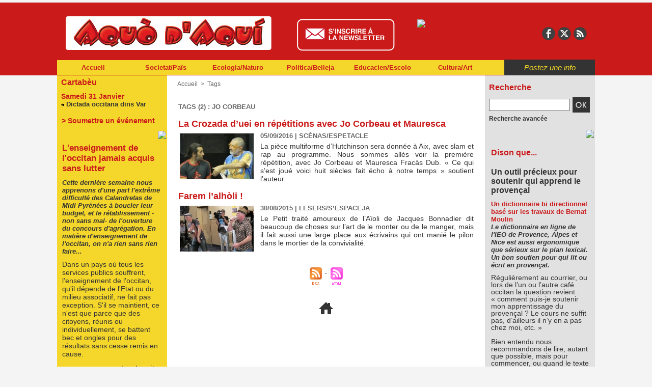

--- FILE ---
content_type: text/html; charset=UTF-8
request_url: https://www.aquodaqui.info/tags/Jo+Corbeau/
body_size: 10854
content:
<!DOCTYPE html PUBLIC "-//W3C//DTD XHTML 1.0 Strict//EN" "http://www.w3.org/TR/xhtml1/DTD/xhtml1-strict.dtd">
<html xmlns="http://www.w3.org/1999/xhtml"  xml:lang="fr" lang="fr">
<head>
<title>Jo Corbeau | Tags | Aquò d'Aqui</title>
 
<meta http-equiv="Content-Type" content="text/html; Charset=UTF-8" />
<meta name="keywords" content="Aquo d’Aqui, Provence, provençal, occitan, langue d’oc, languedocien, actualité, niçois, alpin, environnement, école, société, musique, lenga, Provença, Prouvenço, Gard, Lenga d’Oc, Lengo d’O, Mistral, Laffont" />
<meta name="description" content="La Crozada d’uei en répétitions avec Jo Corbeau et Mauresca Farem l’alhòli !" />

<meta property="fb:app_id" content="197539567046056" />
<link rel="stylesheet" href="/var/style/style_4.css?v=1761849733" type="text/css" />
<link rel="stylesheet" media="only screen and (max-width : 800px)" href="/var/style/style_1104.css?v=1559829665" type="text/css" />
<link rel="stylesheet" href="/assets/css/gbfonts.min.css?v=1724246908" type="text/css">
<meta id="viewport" name="viewport" content="width=device-width, initial-scale=1.0, maximum-scale=1.0" />
<link id="css-responsive" rel="stylesheet" href="/_public/css/responsive.min.css?v=1731587507" type="text/css" />
<link rel="stylesheet" media="only screen and (max-width : 800px)" href="/var/style/style_1104_responsive.css?v=1559829665" type="text/css" />
<link rel="stylesheet" href="/var/style/style.4668970.css?v=1487095348" type="text/css" />
<link href="https://fonts.googleapis.com/css?family=Yanone+Kaffeesatz|Istok+Web|verdana|arial&display=swap" rel="stylesheet" type="text/css" />
<link rel="canonical" href="https://www.aquodaqui.info/tags/Jo Corbeau/" />
<link rel="alternate" type="application/rss+xml" title="RSS" href="/xml/syndication.rss" />
<link rel="alternate" type="application/atom+xml" title="ATOM" href="/xml/atom.xml" />
<link rel="icon" href="/favicon.ico?v=1330607999" type="image/x-icon" />
<link rel="shortcut icon" href="/favicon.ico?v=1330607999" type="image/x-icon" />
 
<!-- Google file -->
<meta name="google-site-verification" content="27UJfG5VpNzJai0Jvc94vtbJXmUrpxSs0XxL0nK2ez0" />
 
<!-- Msn tags -->
<meta name="msvalidate.01" content="BA1BE87B6EB85413A19558D17D8DF57E" />
<script src="/_public/js/jquery-1.8.3.min.js?v=1731587507" type="text/javascript"></script>
<script src="/_public/js/regie_pub.js?v=1731587507" type="text/javascript"></script>
<script src="/_public/js/compress_fonctions.js?v=1731587507" type="text/javascript"></script>
<script type="text/javascript">
/*<![CDATA[*//*---->*/
selected_page = ['recherche', ''];
selected_page = ['tags', ''];
var deploye10889058 = true;

function sfHover_10889058(id) {
	var func = 'hover';
	if ($('#css-responsive').length && parseInt($(window).width()) <= 800) { 
		func = 'click';
	}

	$('#' + id + ' li' + (func == 'click' ? ' > a' : '')).on(func, 
		function(e) { 
			var obj  = (func == 'click' ? $(this).parent('li') :  $(this));
			if (func == 'click') {
				$('#' + id + ' > li').each(function(index) { 
					if ($(this).attr('id') != obj.attr('id') && !$(this).find(obj).length) {
						$(this).find(' > ul:visible').each(function() { $(this).hide(); });
					}
				});
			}
			if(func == 'click' || e.type == 'mouseenter') { 
				if (obj.find('ul:first:hidden').length)	{
					sfHoverShow_10889058(obj); 
				} else if (func == 'click') {
					sfHoverHide_10889058(obj);
				}
				if (func == 'click' && obj.find('ul').length)	return false; 
			}
			else if (e.type == 'mouseleave') { sfHoverHide_10889058(obj); }
		}
	);
}
function sfHoverShow_10889058(obj) {
	obj.addClass('sfhover').css('z-index', 1000); obj.find('ul:first:hidden').each(function() { if ($(this).hasClass('lvl0')) $(this).show(); else $(this).show(); });
}
function sfHoverHide_10889058(obj) {
	obj.find('ul:visible').each(function() { if ($(this).hasClass('lvl0')) $(this).hide(); else $(this).hide();});
}
var oldTop_5457216, newTop_5457216, Timer_5457216, tmp_5457216 = 0, maxwidth_5457216;
var top_max, top_min;

function newsdefil_5457216(){
	 var img_newsdefil_5457216 = window.document.getElementById('img_newsdefil_5457216');
	 if (img_newsdefil_5457216 != null){
		 if (tmp_5457216 == 0){
			 top_max = 150;
			 top_min = 0;
			 window.document.getElementById('defilbox_5457216').style.top=top_max + 'px';
			 window.document.getElementById('defilbox_5457216').style.visibility='visible';
			 maxwidth_5457216 = img_newsdefil_5457216.offsetTop;
			 maxwidth_5457216 += top_max;
			 tmp_5457216 = 1;
		 }
		 else{
			 maxwidth_5457216 -= 2;
		 }
		 oldTop_5457216 = window.document.getElementById('defilbox_5457216').style.top;
		 pos = oldTop_5457216.indexOf('p');
		 if (pos > 0)	{ oldTop_5457216 = oldTop_5457216.substring(0,pos)*1;}
		 else		{ oldTop_5457216 = top_min;}
		 newTop_5457216 = newTop_5457216 * 1;
		 newTop_5457216 = oldTop_5457216 - 2;
		 if (maxwidth_5457216 < top_min)	{newTop_5457216 = top_max; tmp_5457216 = 0; window.document.getElementById('defilbox_5457216').style.visibility='hidden'}
		 window.document.getElementById('defilbox_5457216').style.top = newTop_5457216 + "px";
	 }
	 Timer_5457216 = setTimeout("newsdefil_5457216()", 100)
}

window.document.onload = newsdefil_5457216();

var deploye10889672 = true;

function sfHover_10889672(id) {
	var func = 'hover';
	if ($('#css-responsive').length && parseInt($(window).width()) <= 800) { 
		func = 'click';
	}

	$('#' + id + ' li' + (func == 'click' ? ' > a' : '')).on(func, 
		function(e) { 
			var obj  = (func == 'click' ? $(this).parent('li') :  $(this));
			if (func == 'click') {
				$('#' + id + ' > li').each(function(index) { 
					if ($(this).attr('id') != obj.attr('id') && !$(this).find(obj).length) {
						$(this).find(' > ul:visible').each(function() { $(this).hide(); });
					}
				});
			}
			if(func == 'click' || e.type == 'mouseenter') { 
				if (obj.find('ul:first:hidden').length)	{
					sfHoverShow_10889672(obj); 
				} else if (func == 'click') {
					sfHoverHide_10889672(obj);
				}
				if (func == 'click' && obj.find('ul').length)	return false; 
			}
			else if (e.type == 'mouseleave') { sfHoverHide_10889672(obj); }
		}
	);
}
function sfHoverShow_10889672(obj) {
	obj.addClass('sfhover').css('z-index', 1000); obj.find('ul:first:hidden').each(function() { if ($(this).hasClass('lvl0')) $(this).show(); else $(this).show(); });
}
function sfHoverHide_10889672(obj) {
	obj.find('ul:visible').each(function() { if ($(this).hasClass('lvl0')) $(this).hide(); else $(this).hide();});
}

 var GBRedirectionMode = 'NEVER';
/*--*//*]]>*/

</script>
 
<!-- Perso tags -->
<!-- Facebook Pixel Code -->
<script>
  !function(f,b,e,v,n,t,s)
  {if(f.fbq)return;n=f.fbq=function(){n.callMethod?
  n.callMethod.apply(n,arguments):n.queue.push(arguments)};
  if(!f._fbq)f._fbq=n;n.push=n;n.loaded=!0;n.version='2.0';
  n.queue=[];t=b.createElement(e);t.async=!0;
  t.src=v;s=b.getElementsByTagName(e)[0];
  s.parentNode.insertBefore(t,s)}(window, document,'script',
  'https://connect.facebook.net/en_US/fbevents.js');
  fbq('init', '267360483903424');
  fbq('track', 'PageView');
</script>
<noscript><img height="1" width="1" style="display:none"
  src="https://www.facebook.com/tr?id=267360483903424&ev=PageView&noscript=1"
/></noscript>
<!-- End Facebook Pixel Code -->


<!-- Google Analytics -->
<script type="text/javascript">

  var _gaq = _gaq || [];
  _gaq.push(['_setAccount', 'UA-32967868-1']);
  _gaq.push(['_trackPageview']);

  (function() {
    var ga = document.createElement('script'); ga.type = 'text/javascript'; ga.async = true;
    ga.src = ('https:' == document.location.protocol ? 'https://' : 'http://') + 'stats.g.doubleclick.net/dc.js';
    var s = document.getElementsByTagName('script')[0]; s.parentNode.insertBefore(ga, s);
  })();

</script>
 
</head>

<body class="mep4 home">
<div id="z_col_130_responsive" class="responsive-menu">


<!-- MOBI_swipe 28515711 -->
<div id="mod_28515711" class="mod_28515711 wm-module fullbackground  module-MOBI_swipe">
	 <div class="entete"><div class="fullmod">
		 <span>Aquò d'Aqui</span>
	 </div></div>
	<div class="cel1">
		 <ul>
			 <li class="liens" data-link="home,"><a href="https://www.aquodaqui.info/" >			 <span>
			 Accueil
			 </span>
</a></li>
			 <li class="liens" data-link="rubrique,15473580"><a href="/Dison-que_r46.html" >			 <span>
			 Dison que
			 </span>
</a></li>
			 <li class="liens" data-link="rubrique,15432601"><a href="/Environament-Envirounamen_r12.html" >			 <span>
			 Environament/Envirounamen
			 </span>
</a></li>
			 <li class="liens" data-link="rubrique,15432612"><a href="/Ecologia-Naturo_r4.html" >			 <span>
			 Ecologia/Naturo
			 </span>
</a></li>
			 <li class="liens" data-link="rubrique,15473548"><a href="/Colectivitats-Loucalo_r23.html" >			 <span>
			 Colectivitats/Loucalo
			 </span>
</a></li>
			 <li class="liens" data-link="rubrique,15473558"><a href="/Lenga-d-O_r31.html" >			 <span>
			 Lenga/d’O
			 </span>
</a></li>
			 <li class="liens" data-link="rubrique,15473569"><a href="/Scenas-Espetacle_r40.html" >			 <span>
			 Scènas/Espetacle
			 </span>
</a></li>
			 <li class="liens" data-link="rubrique,15432606"><a href="/Sciencias-Descuberto_r16.html" >			 <span>
			 Sciéncias/Descuberto
			 </span>
</a></li>
			 <li class="liens" data-link="rubrique,15473570"><a href="/Cancon-Musico_r41.html" >			 <span>
			 Cançon/Musico
			 </span>
</a></li>
		 </ul>
	</div>
</div>
</div>
<div id="main-responsive">

<div class="z_col0_td_inner z_td_colonne">
<!-- ********************************************** ZONE TITRE FULL ***************************************** -->
	 <div id="z_col0" class="full z_colonne">
		 <div class="z_col0_inner">
<div id="z_col0_responsive" class="module-responsive">

<!-- MOBI_titre 28515710 -->
<div id="mod_28515710" class="mod_28515710 module-MOBI_titre">
<div class="tablet-bg">
<div onclick="swipe()" class="swipe gbicongeneric icon-gbicongeneric-button-swipe-list"></div>
	 <a class="image mobile notablet" href="https://www.aquodaqui.info"><img src="https://www.aquodaqui.info/photo/iphone_titre_28515710.png?v=1559829618" alt="Aquo d'Aqui"  title="Aquo d'Aqui" /></a>
<div onclick="$('#search-28515710').toggle()" class="searchbutton gbicongeneric icon-gbicongeneric-search"></div>
<div id="search-28515710" class="searchbar" style="display:none">
<form action="/search/" method="get">
<div class="search-keyword"><input type="text" name="keyword" /></div>
<div class="search-button"><button>Rechercher</button></div>
</form>
</div>
</div>
</div>
</div>

<!-- pub 4685056 -->
<div id="ecart_after_4685056" class="ecart_col0" style="display:none"><hr /></div>

<!-- espace 34544730 -->
<div id="ecart_before_34544730" class="ecart_col0 " style="display:none"><hr /></div>
<div id="mod_34544730" class="mod_34544730 wm-module fullbackground "><hr /></div>
<div id="ecart_after_34544730" class="ecart_col0" style="display:none"><hr /></div>
<div id="ecart_before_4669700" class="ecart_col0 " style="display:none"><hr /></div>
<div id="mod_4669700" class="mod_4669700 wm-module module-responsive " style="_position:static">
<div class="fullmod">
<table cellpadding="0" cellspacing="0" class="module-combo nb-modules-4" style="position:relative; _position:static">
<tr>
<td class="celcombo1">
<!-- titre 4669701 -->
<div id="ecart_before_4669701" class="ecart_col0 " style="display:none"><hr /></div>
<div id="mod_4669701" class="mod_4669701 wm-module fullbackground "><div class="fullmod">
	 <h1 class="titre_image"><a href="https://www.aquodaqui.info/"><img src="/photo/titre_4669701.png?v=1421656352" alt="Aquo d'Aqui" title="Aquo d'Aqui" class="image"/></a></h1>
</div></div>
</td>
<td class="celcombo2">
<!-- lien_perso 10889623 -->
<div id="ecart_before_10889623" class="ecart_col0 " style="display:none"><hr /></div>
<div id="mod_10889623" class="mod_10889623 wm-module fullbackground  module-lien_perso">
	 <div class="texte">
		 <a href="http://www.aquodaqui.info/newsletter/" target="_blank"> <img src="/photo/mod-10889623.png?v=1449589966" class="image" alt="http://www.aquodaqui.info/newsletter/"  /></a>
	 </div>
</div>
</td>
<td class="celcombo3">
<!-- html 22671492 -->
<div id="ecart_before_22671492" class="ecart_col0 module-responsive" style="display:none"><hr /></div>
	 <a href="https://www.helloasso.com/associations/association-aquo-d-aqui/adhesions/bulletin-d-abonnement/" target="_blank" ><img src="https://www.aquodaqui.info/docs/design/abo-new.gif" style="margin-top:8px" /></a>
</td>
<td class="celcombo4">
<!-- services_web2 4685060 -->
<div id="ecart_before_4685060" class="ecart_col0 " style="display:none"><hr /></div>
<div id="mod_4685060" class="mod_4685060 wm-module fullbackground  services_web2">
		 <div class="cel1">
					 <div class="lien">
						 <a href="http://www.facebook.com/aquo.daqui" style="height: 36px; line-height: 36px" target="_blank"><img src="/_images/services_web2/set7/facebook.png" alt="Facebook" title="Facebook" /></a>
					 </div>
					 <div class="lien">
						 <a href="http://twitter.com/Aquodaqui" style="height: 36px; line-height: 36px" target="_blank"><img src="/_images/services_web2/set7/twitter.png" alt="Twitter" title="Twitter" /></a>
					 </div>
					 <div class="lien">
						 <a href="http://www.aquodaqui.info/feeds" style="height: 36px; line-height: 36px" target="_blank"><img src="/_images/services_web2/set7/rss.png" alt="Rss" title="Rss" /></a>
					 </div>
	 <div class="clear"></div>
		 </div>
</div>
</td>
</tr>
</table>
</div>
</div>
<div id="ecart_after_4669700" class="ecart_col0" style="display:none"><hr /></div>
<div id="ecart_before_10889057" class="ecart_col0 " style="display:none"><hr /></div>
<div id="mod_10889057" class="mod_10889057 wm-module module-responsive " style="_position:static">
<div class="fullmod">
<table cellpadding="0" cellspacing="0" class="module-combo nb-modules-2" style="position:relative; _position:static">
<tr>
<td class="celcombo1">
<!-- menu_deployable 10889058 -->
<div id="ecart_before_10889058" class="ecart_col0 " style="display:none"><hr /></div>
<div id="mod_10889058" class="mod_10889058 module-menu_deployable wm-module fullbackground  colonne-b type-1 background-cell- " >
	 <div class="main_menu"><div class="fullmod">
		 <ul id="menuliste_10889058">
			 <li data-link="home," class=" titre first" id="menuliste_10889058_1"><a href="https://www.aquodaqui.info/" >Accueil</a></li>
			 <li data-link="rubrique,15432597" class=" titre" id="menuliste_10889058_2"><a href="/Societat-Pais_r1.html" >Societat/Païs</a>
			 	 <ul class="lvl0 ">
					 <li class="stitre responsive" style="display:none"><a href="/Societat-Pais_r1.html" ><span class="fake-margin" style="display:none">&nbsp;</span>Societat/Païs</a></li>
					 <li data-link="rubrique,15432601" class=" stitre" ><a href="/Environament-Envirounamen_r12.html" ><span class="fake-margin" style="display:none">&nbsp;</span>Environament/Envirounamen</a></li>
					 <li data-link="rubrique,15432603" class=" stitre" ><a href="/Energia-Energio_r13.html" ><span class="fake-margin" style="display:none">&nbsp;</span>Energia/Energìo</a></li>
					 <li data-link="rubrique,15432604" class=" stitre" ><a href="/Transport-Desplacamen_r14.html" ><span class="fake-margin" style="display:none">&nbsp;</span>Transpòrt/Desplaçamen</a></li>
					 <li data-link="rubrique,15432605" class=" stitre" ><a href="/Justicia-fach-e-facho_r15.html" ><span class="fake-margin" style="display:none">&nbsp;</span>Justícia/fach e facho</a></li>
					 <li data-link="rubrique,15432606" class=" stitre" ><a href="/Sciencias-Descuberto_r16.html" ><span class="fake-margin" style="display:none">&nbsp;</span>Sciéncias/Descuberto</a></li>
					 <li data-link="rubrique,15432607" class=" stitre" ><a href="/Santat-Medecino_r17.html" ><span class="fake-margin" style="display:none">&nbsp;</span>Santat/Medecino</a></li>
					 <li data-link="rubrique,15432608" class=" stitre" ><a href="/Lesers-S-espaceja_r18.html" ><span class="fake-margin" style="display:none">&nbsp;</span>Lesers/S’espaceja</a></li>
					 <li data-link="rubrique,15432609" class=" stitre" ><a href="/Imigrar-Despatria_r19.html" ><span class="fake-margin" style="display:none">&nbsp;</span>Imigrar/Despatria</a></li>
					 <li data-link="rubrique,15432609" class=" stitre" ><a href="/Imigrar-Despatria_r19.html" ><span class="fake-margin" style="display:none">&nbsp;</span>Imigrar/Despatria</a></li>
					 <li data-link="rubrique,15432610" class=" stitre" ><a href="/Etnias-Pople_r20.html" ><span class="fake-margin" style="display:none">&nbsp;</span>Etnias/Pople</a></li>
					 <li data-link="rubrique,15432611" class=" stitre slast" ><a href="/Gents-Persounalita_r21.html" ><span class="fake-margin" style="display:none">&nbsp;</span>Gents/Persounalita</a></li>
				 </ul>
			 </li>
			 <li data-link="rubrique,15432612" class=" titre" id="menuliste_10889058_3"><a href="/Ecologia-Naturo_r4.html" >Ecologia/Naturo</a></li>
			 <li data-link="rubrique,15473546" class=" titre" id="menuliste_10889058_4"><a href="/Politica-Beileja_r5.html" >Politica/Beileja</a>
			 	 <ul class="lvl0 ">
					 <li class="stitre responsive" style="display:none"><a href="/Politica-Beileja_r5.html" ><span class="fake-margin" style="display:none">&nbsp;</span>Politica/Beileja</a></li>
					 <li data-link="rubrique,15473547" class=" stitre" ><a href="/Assembladas-Reglamen_r22.html" ><span class="fake-margin" style="display:none">&nbsp;</span>Assembladas/Reglamen</a></li>
					 <li data-link="rubrique,15473548" class=" stitre" ><a href="/Colectivitats-Loucalo_r23.html" ><span class="fake-margin" style="display:none">&nbsp;</span>Colectivitats/Loucalo</a></li>
					 <li data-link="rubrique,15473549" class=" stitre" ><a href="/Agencament-Urbanisme_r24.html" ><span class="fake-margin" style="display:none">&nbsp;</span>Agençament/Urbanisme</a></li>
					 <li data-link="rubrique,15473551" class=" stitre" ><a href="/Bailes-Pouliti_r25.html" ><span class="fake-margin" style="display:none">&nbsp;</span>Bailes/Pouliti</a></li>
					 <li data-link="rubrique,15473552" class=" stitre" ><a href="/Sociau-Sendicau_r26.html" ><span class="fake-margin" style="display:none">&nbsp;</span>Sociau/Sendicau</a></li>
					 <li data-link="rubrique,15473553" class=" stitre" ><a href="/S-alestis-Vendra_r27.html" ><span class="fake-margin" style="display:none">&nbsp;</span>S’alestís/Vendra</a></li>
					 <li data-link="rubrique,15473554" class=" stitre" ><a href="/Conflicts-Tenesoun_r28.html" ><span class="fake-margin" style="display:none">&nbsp;</span>Conflicts/Tenesoun</a></li>
					 <li data-link="rubrique,15473555" class=" stitre" ><a href="/Gents-Persounalita_r29.html" ><span class="fake-margin" style="display:none">&nbsp;</span>Gents/Persounalita</a></li>
					 <li data-link="rubrique,15473556" class=" stitre slast" ><a href="/Estrangier-Internaciounau_r30.html" ><span class="fake-margin" style="display:none">&nbsp;</span>Estrangier/Internaciounau</a></li>
				 </ul>
			 </li>
			 <li data-link="rubrique,15473557" class=" titre" id="menuliste_10889058_5"><a href="/Educacien-Escolo_r6.html" >Educacien/Escolo</a>
			 	 <ul class="lvl0 ">
					 <li class="stitre responsive" style="display:none"><a href="/Educacien-Escolo_r6.html" ><span class="fake-margin" style="display:none">&nbsp;</span>Educacien/Escolo</a></li>
					 <li data-link="rubrique,15473558" class=" stitre" ><a href="/Lenga-d-O_r31.html" ><span class="fake-margin" style="display:none">&nbsp;</span>Lenga/d’O</a></li>
					 <li data-link="rubrique,15473560" class=" stitre" ><a href="/Formacien-Mestie_r32.html" ><span class="fake-margin" style="display:none">&nbsp;</span>Formacien/Mestié</a></li>
					 <li data-link="rubrique,15473561" class=" stitre" ><a href="/Ensenhaires-Persounau_r33.html" ><span class="fake-margin" style="display:none">&nbsp;</span>Ensenhaires/Persounau</a></li>
					 <li data-link="rubrique,15473562" class=" stitre" ><a href="/Mairala-Coumunalo_r34.html" ><span class="fake-margin" style="display:none">&nbsp;</span>Mairala/Coumunalo</a></li>
					 <li data-link="rubrique,15473563" class=" stitre" ><a href="/Calandreta-Priva_r35.html" ><span class="fake-margin" style="display:none">&nbsp;</span>Calandreta/Priva</a></li>
					 <li data-link="rubrique,15473564" class=" stitre" ><a href="/Universitat-Faculta_r36.html" ><span class="fake-margin" style="display:none">&nbsp;</span>Universitat/Faculta</a></li>
					 <li data-link="rubrique,15473564" class=" stitre" ><a href="/Universitat-Faculta_r36.html" ><span class="fake-margin" style="display:none">&nbsp;</span>Universitat/Faculta</a></li>
					 <li data-link="rubrique,15473565" class=" stitre" ><a href="/Recerca-Trouva_r37.html" ><span class="fake-margin" style="display:none">&nbsp;</span>Recerca/Trouva</a></li>
					 <li data-link="rubrique,15473566" class=" stitre" ><a href="/Professionau-Teini_r38.html" ><span class="fake-margin" style="display:none">&nbsp;</span>Professionau/Teini</a></li>
					 <li data-link="rubrique,15473567" class=" stitre slast" ><a href="/Gents-Persounalita_r39.html" ><span class="fake-margin" style="display:none">&nbsp;</span>Gents/Persounalita</a></li>
				 </ul>
			 </li>
			 <li data-link="rubrique,15473568" class=" titre last" id="menuliste_10889058_6"><a href="/Cultura-Art_r7.html" >Cultura/Art</a>
			 	 <ul class="lvl0 ">
					 <li class="stitre responsive" style="display:none"><a href="/Cultura-Art_r7.html" ><span class="fake-margin" style="display:none">&nbsp;</span>Cultura/Art</a></li>
					 <li data-link="rubrique,15473569" class=" stitre" ><a href="/Scenas-Espetacle_r40.html" ><span class="fake-margin" style="display:none">&nbsp;</span>Scènas/Espetacle</a></li>
					 <li data-link="rubrique,15473570" class=" stitre" ><a href="/Cancon-Musico_r41.html" ><span class="fake-margin" style="display:none">&nbsp;</span>Cançon/Musico</a></li>
					 <li data-link="rubrique,15473571" class=" stitre" ><a href="/Arts-Plastician_r42.html" ><span class="fake-margin" style="display:none">&nbsp;</span>Arts/Plastician</a></li>
					 <li data-link="rubrique,15473572" class=" stitre" ><a href="/Cinema-Visuau_r43.html" ><span class="fake-margin" style="display:none">&nbsp;</span>Cinema/Visuau</a></li>
					 <li data-link="rubrique,15473573" class=" stitre" ><a href="/Escriure-Publica_r44.html" ><span class="fake-margin" style="display:none">&nbsp;</span>Escriure/Publica</a></li>
					 <li data-link="rubrique,15473574" class=" stitre slast" ><a href="/Gents-Persounalita_r45.html" ><span class="fake-margin" style="display:none">&nbsp;</span>Gents/Persounalita</a></li>
				 </ul>
			 </li>
		 </ul>
	 <div class="break" style="_height:auto;"></div>
	 </div></div>
	 <div class="clear"></div>
	 <script type="text/javascript">sfHover_10889058('menuliste_10889058')</script>
</div>
</td>
<td class="celcombo2">
<!-- lien_perso 10889266 -->
<div id="ecart_before_10889266" class="ecart_col0 " style="display:none"><hr /></div>
<div id="mod_10889266" class="mod_10889266 wm-module fullbackground  module-lien_perso">
	 <div class="texte">
		 <a href="/submit/" > Postez une info</a>
	 </div>
</div>
</td>
</tr>
</table>
</div>
</div>
		 </div>
	 </div>
<!-- ********************************************** FIN ZONE TITRE FULL ************************************* -->
</div>
<div id="main">
<table id="main_table_inner" cellspacing="0">
<tr class="tr_median">
<td class="z_col1_td_inner z_td_colonne before-main-colonne">
<!-- ********************************************** COLONNE 1 ********************************************** -->
<div id="z_col1" class="z_colonne">
	 <div class="z_col1_inner z_col_median">
		 <div class="inner">

<!-- agenda 4668904 -->
<div id="mod_4668904" class="mod_4668904 wm-module fullbackground  module-agenda type-2">
	 <div class="entete"><div class="fullmod">
		 <a href="/agenda/">Cartabèu</a>
	 </div></div>
	 <ul class="liste_agenda">
		 <li class="cel1 alone">
			 <div class="evenement">
				 <div class="timeline">Samedi 31 Janvier</div>
				 <img class="image middle nomargin" src="https://www.aquodaqui.info/_images/preset/puces/arrow46.gif?v=1732287502" alt=""  /> 
				 <a href="https://www.aquodaqui.info/agenda/Dictada-occitana-dins-Var_ae2048591.html">Dictada occitana dins Var</a><br />
			 </div>
		 </li>
	 </ul>
</div>
<div id="ecart_after_4668904" class="ecart_col1"><hr /></div>

<!-- lien_perso 30168469 -->
<div id="ecart_before_30168469" class="ecart_col1 responsive" style="display:none"><hr /></div>
<div id="mod_30168469" class="mod_30168469 wm-module fullbackground  module-lien_perso">
	 <div class="texte">
		 <a href="https://www.aquodaqui.info/agenda/submit/" > > Soumettre un événement</a>
	 </div>
</div>
<div id="ecart_after_30168469" class="ecart_col1"><hr /></div>

<!-- html 4684855 -->
<div id="ecart_before_4684855" class="ecart_col1 responsive" style="display:none"><hr /></div>
	 <div align="right"><img src="https://www.aquodaqui.info/docs/design/separateur_blanc_2019.png" width="100%"  /></div>
<div id="ecart_after_4684855" class="ecart_col1"><hr /></div>

<!-- article 4668917 -->
<div id="ecart_before_4668917" class="ecart_col1 responsive" style="display:none"><hr /></div>
<div id="mod_4668917" class="mod_4668917 article wm-module fullbackground  module-article">
	 <div class="cel1">
		 <h3 class="titre">L'enseignement de l'occitan jamais acquis sans lutter</h3>
		 <h4 class="chapeau">Cette dernière semaine nous apprenons d'une part l'extrême difficulté des Calandretas de Midi Pyrénées à boucler leur budget, et le rétablissement -non sans mal- de l'ouverture du concours d'agrégation. En matière d'enseignement de l'occitan, on n'a rien sans rien faire...</h4>
		 <div class="texte">
			 Dans un pays où tous les services publics souffrent, l'enseignement de l'occitan, qu'il dépende de l'Etat ou du milieu associatif, ne fait pas exception. S'il se maintient, ce n'est que parce que des citoyens, réunis ou individuellement, se battent bec et ongles pour des résultats sans cesse remis en cause.
		 </div>
		 <br class="clear" />
		 <div class="lire_suite">
			 <a href="/L-enseignement-de-l-occitan-jamais-acquis-sans-lutter_a2630.html"><span class="texte_lire_suite">Lire la suite</span></a>
		 </div>
	 </div>
</div>
<div id="ecart_after_4668917" class="ecart_col1"><hr /></div>

<!-- html 5457217 -->
<div id="ecart_before_5457217" class="ecart_col1 responsive" style="display:none"><hr /></div>
	 <div align="right"><img src="https://www.aquodaqui.info/docs/design/separateur_blanc_2019.png" width="100%"  /></div>
<div id="ecart_after_5457217" class="ecart_col1"><hr /></div>

<!-- espace 30821114 -->
<div id="ecart_before_30821114" class="ecart_col1 responsive" style="display:none"><hr /></div>
<div id="mod_30821114" class="mod_30821114 wm-module fullbackground "><hr /></div>
<div id="ecart_after_30821114" class="ecart_col1"><hr /></div>

<!-- espace 5452899 -->
<div id="ecart_before_5452899" class="ecart_col1 responsive" style="display:none"><hr /></div>
<div id="mod_5452899" class="mod_5452899 wm-module fullbackground "><hr /></div>
<div id="ecart_after_5452899" class="ecart_col1"><hr /></div>

<!-- news 5457216 -->
<div id="ecart_before_5457216" class="ecart_col1 responsive" style="display:none"><hr /></div>
<div id="mod_5457216" class="mod_5457216 wm-module fullbackground  news module-news type-1">
	 <div class="entete"><div class="fullmod">
		 <span>Les articles les plus commentés</span>
	 </div></div>
	 <div class="list-news nb-col-0">
	 <div class="support" onmouseover="javascript:clearTimeout(Timer_5457216);" onmouseout="javascript:newsdefil_5457216();">
		 <div id="defilbox_5457216" class="defilbox">
			 <img src="/_images/1.gif" id="img_newsdefil_5457216" class="image" alt="" />
		 </div>
	 </div>
	 </div>
</div>
<div id="ecart_after_5457216" class="ecart_col1"><hr /></div>

<!-- html 34768975 -->
<div id="ecart_before_34768975" class="ecart_col1 responsive" style="display:none"><hr /></div>
	 <div align="right"><img src="https://www.aquodaqui.info/docs/design/separateur_blanc_2019.png" width="100%"  /></div>
<div id="ecart_after_34768975" class="ecart_col1"><hr /></div>

<!-- espace 34768978 -->
<div id="ecart_before_34768978" class="ecart_col1 responsive" style="display:none"><hr /></div>
<div id="mod_34768978" class="mod_34768978 wm-module fullbackground "><hr /></div>
<div id="ecart_after_34768978" class="ecart_col1"><hr /></div>

<!-- menu_static 4960127 -->
<div id="ecart_before_4960127" class="ecart_col1 responsive" style="display:none"><hr /></div>
<div id="mod_4960127" class="mod_4960127 wm-module fullbackground  menu_static colonne-c background-cell- ">
	 <div class="entete"><div class="fullmod">
		 <span>Nòstrei partenaris </span>
	 </div></div>
	 <ul class="menu">
		 <li class="id1 cel1 keep-padding titre first">
			 <a href="http://www.regionpaca.fr/vivre-ensemble/culture/cultures-regionales.html" data-link="externe,http://www.regionpaca.fr/vivre-ensemble/culture/cultures-regionales.html" target="_blank">
				 <img src="/photo/mod-4960127-699108.png?v=1646304907" class="image" alt="Région Paca" />
			 </a>
		 </li>
		 <li class="id2 cel2 keep-padding titre  last">
			 <a href="https://www.departement13.fr/" data-link="externe,https://www.departement13.fr/" target="_blank">
				 <img src="/photo/mod-4960127-775073.png?v=1614597938" class="image" alt="CG13" />
			 </a>
		 </li>
	 </ul>
</div>
<div id="ecart_after_4960127" class="ecart_col1"><hr /></div>

<!-- html 4960130 -->
<div id="ecart_before_4960130" class="ecart_col1 responsive" style="display:none"><hr /></div>
	 <div align="right"><img src="https://www.aquodaqui.info/docs/design/separateur_blanc_2019.png" width="100%"  /></div>
		 </div>
	 </div>
</div>
<!-- ********************************************** FIN COLONNE 1 ****************************************** -->
</td>
<td class="z_col2_td_inner z_td_colonne main-colonne">
<!-- ********************************************** COLONNE 2 ********************************************** -->
<div id="z_col2" class="z_colonne">
	 <div class="z_col2_inner z_col_median">
		 <div class="inner">
<div id="breads" class="breadcrump breadcrumbs">
	 <a href="https://www.aquodaqui.info/">Accueil</a>
	 <span class="sepbread">&nbsp;&gt;&nbsp;</span>
	 <a href="/tags/">Tags</a>
	 <div class="clear separate"><hr /></div>
</div>
<div id="mod_4668970" class="mod_4668970 wm-module fullbackground  page2_recherche">
	 <div class="result-tag cel1">
		 <div class="rubrique">Tags (2) : Jo Corbeau</div>
		 <br class="rubrique" />
	 </div>
	 <div class="result cel1 first">
			 <h3 class="titre" style="margin-bottom:5px">
				 <a  href="/La-Crozada-d-uei-en-repetitions-avec-Jo-Corbeau-et-Mauresca_a1241.html">La Crozada d’uei en répétitions avec Jo Corbeau et Mauresca</a>
			 </h3>
		 <div class="photo 16_9 shadow" >
			 <a href="/La-Crozada-d-uei-en-repetitions-avec-Jo-Corbeau-et-Mauresca_a1241.html">
				 <img loading="lazy" src="https://www.aquodaqui.info/photo/art/imagette_16_9/10156090-16552267.jpg?v=1473260112" alt="La Crozada d’uei en répétitions avec Jo Corbeau et Mauresca" title="La Crozada d’uei en répétitions avec Jo Corbeau et Mauresca"  />
			 </a>
		 </div>
			 <div class="bloc-texte">
			 <div class="rubrique">05/09/2016<span class="sep seprub"> | </span><span class="rub">Scènas/Espetacle</span></div>
			 <div class="texte">
				 <a href="/La-Crozada-d-uei-en-repetitions-avec-Jo-Corbeau-et-Mauresca_a1241.html">La pièce multiforme d’Hutchinson sera donnée à Aix, avec slam et rap au programme. Nous sommes allés voir la première répétition, avec Jo Corbeau et Mauresca Fracàs Dub. « Ce qui s’est joué voici huit siècles fait écho à notre temps » soutient l’auteur.</a>
			 </div>
			 </div>
		 <div class="clear"></div>
		 <br class="texte" />
	 </div>
	 <div class="result cel1">
			 <h3 class="titre" style="margin-bottom:5px">
				 <a  href="/Farem-l-alholi-_a945.html">Farem l’alhòli !</a>
			 </h3>
		 <div class="photo 16_9 shadow" >
			 <a href="/Farem-l-alholi-_a945.html">
				 <img loading="lazy" src="https://www.aquodaqui.info/photo/art/imagette_16_9/8200899-12809914.jpg?v=1441202347" alt="Farem l’alhòli !" title="Farem l’alhòli !"  />
			 </a>
		 </div>
			 <div class="bloc-texte">
			 <div class="rubrique">30/08/2015<span class="sep seprub"> | </span><span class="rub">Lesers/S’espaceja</span></div>
			 <div class="texte">
				 <a href="/Farem-l-alholi-_a945.html">Le Petit traité amoureux de l’Aïoli de Jacques Bonnadier dit beaucoup de choses sur l’art de le monter ou de le manger, mais il fait aussi une large place aux écrivains qui ont manié le pilon dans le mortier de la convivialité.</a>
			 </div>
			 </div>
		 <div class="clear"></div>
		 <br class="texte" />
	 </div>
	 <div class="cel1 synd" style="text-align:center">
				 <br class="" />
		 <div class="">
			 <a target="_blank" href="https://www.aquodaqui.info/xml/syndication.rss?t=Jo+Corbeau"><img class="image" alt="RSS" src="/_images/icones/rss.gif" /> </a>
			 <a target="_blank" href="https://www.aquodaqui.info/xml/atom.xml?t=Jo+Corbeau"><img class="image" alt="ATOM" src="/_images/icones/atom.gif" /></a>
		 </div>
	 </div>
</div>
<div id="ecart_after_4668970" class="ecart_col2" style="display:none"><hr /></div>
<div class="homecrump center">
	 <div class="clear separate"><hr /></div>
	 <a href="https://www.aquodaqui.info/"><img src="/_images/icones/bt_home_10.png?v=1731587505" class="image" alt="" title=""  /></a>
</div>
		 </div>
	 </div>
</div>
<!-- ********************************************** FIN COLONNE 2 ****************************************** -->
</td>
<td class="z_col3_td_inner z_td_colonne">
<!-- ********************************************** COLONNE 3 ********************************************** -->
<div id="z_col3" class="z_colonne">
	 <div class="z_col3_inner z_col_median">
		 <div class="inner">

<!-- recherche 4717648 -->
<div id="mod_4717648" class="mod_4717648 wm-module fullbackground  recherche type-1">
	 <form id="form_4717648" action="/search/" method="get" enctype="application/x-www-form-urlencoded" >
	 <div class="entete"><div class="fullmod">
		 <span>Recherche</span>
	 </div></div>
		 <div class="cel1">
			 			 <span><span class="cel">
<input type="text" style="width:150px" id="keyword_4717648" name="keyword" value="" class="button"   />			 </span><span class="cel">
<input type="image" src="/photo/mod-4717648-1.png?v=1579688674" alt="OK" />
			 </span></span>
			 <div class="avance" style="margin-top:5px">
				 <a href="/search/?avance=1">Recherche avancée</a>
			 </div>
		 </div>
	 </form>
</div>
<div id="ecart_after_4717648" class="ecart_col3" style="display:none"><hr /></div>

<!-- espace 44603993 -->
<div id="ecart_before_44603993" class="ecart_col3 responsive" style="display:none"><hr /></div>
<div id="mod_44603993" class="mod_44603993 wm-module fullbackground "><hr /></div>
<div id="ecart_after_44603993" class="ecart_col3" style="display:none"><hr /></div>

<!-- html 17810185 -->
<div id="ecart_before_17810185" class="ecart_col3 responsive" style="display:none"><hr /></div>
	 <div align="right"><img src="https://www.aquodaqui.info/docs/design/separateur_blanc_2019.png" width="100%"  /></div>
<div id="ecart_after_17810185" class="ecart_col3" style="display:none"><hr /></div>

<!-- espace 10890255 -->
<div id="ecart_before_10890255" class="ecart_col3 responsive" style="display:none"><hr /></div>
<div id="mod_10890255" class="mod_10890255 wm-module fullbackground "><hr /></div>
<div id="ecart_after_10890255" class="ecart_col3" style="display:none"><hr /></div>

<!-- pub 13325414 -->
<div id="ecart_after_13325414" class="ecart_col3" style="display:none"><hr /></div>

<!-- article 11634881 -->
<div id="ecart_before_11634881" class="ecart_col3 responsive" style="display:none"><hr /></div>
<div id="mod_11634881" class="mod_11634881 article wm-module fullbackground  module-article">
	 <div class="entete"><div class="fullmod">
		 <span>Dison que...</span>
	 </div></div>
	 <div class="cel1">
		 <h3 class="titre">Un outil précieux pour soutenir qui apprend le provençal</h3>
		 <h4 class="soustitre">Un dictionnaire bi directionnel basé sur les travaux de Bernat Moulin</h4>
		 <h4 class="chapeau">Le dictionnaire en ligne de l'IEO de Provence, Alpes et Nice est aussi ergonomique que sérieux sur le plan lexical. Un bon soutien pour qui lit ou écrit en provençal.</h4>
		 <div class="texte">
			 <p style="line-height: 100%; margin-bottom: 0cm">Régulièrement au courrier, ou lors de l’un ou l’autre café occitan la question revient&nbsp;: «&nbsp;comment puis-je soutenir mon apprentissage du provençal&nbsp;? Le cours ne suffit pas, d’ailleurs il n’y en a pas chez moi, etc.&nbsp;» <br />    <p style="line-height: 100%; margin-bottom: 0cm">&nbsp; <br />    <p style="line-height: 100%; margin-bottom: 0cm">Bien entendu nous recommandons de lire, autant que possible, mais pour commencer, ou quand le texte est un tantinet ardu, le soutien d’un bon dictionnaire est bienvenu, sinon nécessaire. <br />  
		 </div>
		 <div class="photo bottom" style="text-align:center">
			 <img id="img-87772973-62214570" src="https://www.aquodaqui.info/photo/art/default/87772973-62214570.jpg?v=1744135188" alt="complet et aisé à utiliser" title="complet et aisé à utiliser" style="width:184px" />
		 </div>
		 <br class="clear" />
		 <div class="lire_suite">
			 <a href="/Un-outil-precieux-pour-soutenir-qui-apprend-le-provencal_a2573.html"><span class="texte_lire_suite">Lire la suite</span></a>
		 </div>
	 </div>
</div>
<div id="ecart_after_11634881" class="ecart_col3" style="display:none"><hr /></div>

<!-- espace 5452902 -->
<div id="ecart_before_5452902" class="ecart_col3 responsive" style="display:none"><hr /></div>
<div id="mod_5452902" class="mod_5452902 wm-module fullbackground "><hr /></div>
<div id="ecart_after_5452902" class="ecart_col3" style="display:none"><hr /></div>

<!-- html 44604088 -->
<div id="ecart_before_44604088" class="ecart_col3 responsive" style="display:none"><hr /></div>
	 <div align="right"><img src="https://www.aquodaqui.info/docs/design/separateur_blanc_2019.png" width="100%"  /></div>
<div id="ecart_after_44604088" class="ecart_col3" style="display:none"><hr /></div>

<!-- espace 10890264 -->
<div id="ecart_before_10890264" class="ecart_col3 responsive" style="display:none"><hr /></div>
<div id="mod_10890264" class="mod_10890264 wm-module fullbackground "><hr /></div>
<div id="ecart_after_10890264" class="ecart_col3" style="display:none"><hr /></div>

<!-- barre_outils 4668908 -->
<div id="ecart_before_4668908" class="ecart_col3 responsive" style="display:none"><hr /></div>
<div id="mod_4668908" class="mod_4668908 wm-module fullbackground  module-barre_outils"><div class="fullmod">
	 <div class="entete"><div class="fullmod">
		 <span>A propos d'Aquò d’Aquí</span>
	 </div></div>
	 <ul class="menu" >
		 <li class="id3 cel1 bouton">
			 <a data-link="article,4509994" href="/L-informacion-de-Provenca-Aups-e-Costa-d-Azur_a103.html">			 <img class="image middle nomargin" src="https://www.aquodaqui.info/_images/preset/puces/arrow46.gif?v=1732287502" alt=""  /> 
L'informacion de Provença Aups e Còsta d'Azur</a>
		 </li>
		 <li class="id1 cel2 bouton">
			 <a data-link="article,4506825" href="/Nautrei-siam_a101.html">			 <img class="image middle nomargin" src="https://www.aquodaqui.info/_images/preset/puces/arrow46.gif?v=1732287502" alt=""  /> 
Nautrei siam</a>
		 </li>
		 <li class="id5 cel1 bouton">
			 <a data-link="article,4509980" href="/Informations-legales_a102.html">			 <img class="image middle nomargin" src="https://www.aquodaqui.info/_images/preset/puces/arrow46.gif?v=1732287502" alt=""  /> 
Informations légales</a>
		 </li>
		 <li class="id2 cel2 bouton">
			 <a data-link="article,4510409" href="/S-abonner-au-bimensuel-Aquo-d-Aqui_a104.html">			 <img class="image middle nomargin" src="https://www.aquodaqui.info/_images/preset/puces/arrow46.gif?v=1732287502" alt=""  /> 
S'abonner au mensuel Aquò d’Aquí</a>
		 </li>
	 </ul>
</div></div>
<div id="ecart_after_4668908" class="ecart_col3" style="display:none"><hr /></div>

<!-- html 28515982 -->
<div id="ecart_before_28515982" class="ecart_col3 responsive" style="display:none"><hr /></div>
	 <div align="right"><img src="https://www.aquodaqui.info/docs/design/separateur_blanc_2019.png" width="100%"  /></div>
<div id="ecart_after_28515982" class="ecart_col3" style="display:none"><hr /></div>

<!-- tag 4668911 -->
<div id="ecart_before_4668911" class="ecart_col3 responsive" style="display:none"><hr /></div>
<div id="mod_4668911" class="mod_4668911 wm-module fullbackground module-responsive  module-tag">
	 <div class="entete"><div class="fullmod">
		 <span>Tags</span>
	 </div></div>
	 <div class="cel1"><div class="fullmod">
		 <div class="tag">
			 <a href="/tags/Aeloc/" style="font-size: 1.87356321839em !important;" class="tag">Aeloc</a>
			 <a href="/tags/Aix+en+Provence/" style="font-size: 1.57471264368em !important;" class="tag">Aix en Provence</a>
			 <a href="/tags/Aquo+d%27Aqui/" style="font-size: 2.81609195402em !important;" class="tag">Aquo d'Aqui</a>
			 <a href="/tags/Calandreta/" style="font-size: 1.41379310345em !important;" class="tag">Calandreta</a>
			 <a href="/tags/Christian+Estrosi/" style="font-size: 1.45977011494em !important;" class="tag">Christian Estrosi</a>
			 <a href="/tags/Felco/" style="font-size: 1.48275862069em !important;" class="tag">Felco</a>
			 <a href="/tags/Felip+Martel/" style="font-size: 1.41379310345em !important;" class="tag">Felip Martel</a>
			 <a href="/tags/Forum+d%27Oc/" style="font-size: 1.64367816092em !important;" class="tag">Forum d'Oc</a>
			 <a href="/tags/Fr%C3%A9d%C3%A9ric+Mistral/" style="font-size: 1.4367816092em !important;" class="tag">Frédéric Mistral</a>
			 <a href="/tags/Herv%C3%A9+Guerrera/" style="font-size: 1.91954022989em !important;" class="tag">Hervé Guerrera</a>
			 <a href="/tags/IEO/" style="font-size: 1.71264367816em !important;" class="tag">IEO</a>
			 <a href="/tags/Jean+Michel+Blanquer/" style="font-size: 1.45977011494em !important;" class="tag">Jean Michel Blanquer</a>
			 <a href="/tags/La+Seyne/" style="font-size: 1.55172413793em !important;" class="tag">La Seyne</a>
			 <a href="/tags/Marseille/" style="font-size: 2.35632183908em !important;" class="tag">Marseille</a>
			 <a href="/tags/Massilia+Sound+System/" style="font-size: 1.45977011494em !important;" class="tag">Massilia Sound System</a>
			 <a href="/tags/Miqu%C3%A8u+Montanaro/" style="font-size: 1.45977011494em !important;" class="tag">Miquèu Montanaro</a>
			 <a href="/tags/Nice/" style="font-size: 1.57471264368em !important;" class="tag">Nice</a>
			 <a href="/tags/occitan/" style="font-size: 3em !important;" class="tag">occitan</a>
			 <a href="/tags/Paca/" style="font-size: 1.52873563218em !important;" class="tag">Paca</a>
			 <a href="/tags/Paul+Molac/" style="font-size: 1.45977011494em !important;" class="tag">Paul Molac</a>
			 <a href="/tags/proven%C3%A7al/" style="font-size: 1.62068965517em !important;" class="tag">provençal</a>
			 <a href="/tags/Provence/" style="font-size: 1.48275862069em !important;" class="tag">Provence</a>
			 <a href="/tags/Reinat+Toscano/" style="font-size: 1.48275862069em !important;" class="tag">Reinat Toscano</a>
		 </div>
	 </div></div>
</div>
<div id="ecart_after_4668911" class="ecart_col3" style="display:none"><hr /></div>

<!-- html 28515985 -->
<div id="ecart_before_28515985" class="ecart_col3 responsive" style="display:none"><hr /></div>
	 <div align="right"><img src="https://www.aquodaqui.info/docs/design/separateur_blanc_2019.png" width="100%"  /></div>
<div id="ecart_after_28515985" class="ecart_col3" style="display:none"><hr /></div>

<!-- article 4668947 -->
<div id="ecart_before_4668947" class="ecart_col3 responsive" style="display:none"><hr /></div>
<div id="mod_4668947" class="mod_4668947 article wm-module fullbackground  module-article">
	 <div class="cel1">
		 <h3 class="titre">Copyright</h3>
		 <div class="texte">
			 Les articles diffusés sur Aquo d'Aqui.info sont protégés par la législation sur les droits d'auteur et le copyright. Il est interdit de les diffuser hors le site d'Aquo d'Aqui, sauf autorisation expresse de son créateur.
		 </div>
		 <br class="clear" />
	 </div>
</div>
		 </div>
	 </div>
</div>
<!-- ********************************************** FIN COLONNE 3 ****************************************** -->
</td>
</tr>

</table>

</div>
<div class="z_col100_td_inner z_td_colonne">
<!-- ********************************************** ZONE OURS FULL ***************************************** -->
	 <div id="z_col100" class="full z_colonne">
		 <div class="z_col100_inner">

<!-- ours 4668950 -->
<div id="mod_4668950" class="mod_4668950 wm-module fullbackground  module-ours"><div class="fullmod">
	 <div class="legal">
		 Edité par l'association Aquò d'Aquí - Contact : aquodaqui@laposte.net
	 </div>
	 <div class="bouton">
	</div>
</div></div>
<div id="ecart_after_4668950" class="ecart_col100" style="display:none"><hr /></div>

<!-- menu_deployable 10889672 -->
<div id="ecart_before_10889672" class="ecart_col100 responsive" style="display:none"><hr /></div>
<div id="mod_10889672" class="mod_10889672 module-menu_deployable wm-module fullbackground  colonne-a type-1 background-cell- " >
	 <div class="main_menu"><div class="fullmod">
		 <ul id="menuliste_10889672">
			 <li data-link="newsletter," class=" titre first" id="menuliste_10889672_1"><a href="/newsletter/" >Abonnement newsletter</a></li>
			 <li data-link="article,4510409" class=" titre" id="menuliste_10889672_2"><a href="/S-abonner-au-bimensuel-Aquo-d-Aqui_a104.html" >Abonnement mensuel</a></li>
			 <li data-link="plan," class=" titre" id="menuliste_10889672_3"><a href="/sitemap/" >Plan du site</a></li>
			 <li data-link="article,4509994" class=" titre" id="menuliste_10889672_4"><a href="/L-informacion-de-Provenca-Aups-e-Costa-d-Azur_a103.html" >L'informacion de Provença Aups e Còsta d'Azur</a></li>
			 <li data-link="article,4506825" class=" titre" id="menuliste_10889672_5"><a href="/Nautrei-siam_a101.html" >Nautrei siam</a></li>
			 <li data-link="article,4509980" class=" titre last" id="menuliste_10889672_6"><a href="/Informations-legales_a102.html" >Informations légales</a></li>
		 </ul>
	 <div class="break" style="_height:auto;"></div>
	 </div></div>
	 <div class="clear"></div>
	 <script type="text/javascript">sfHover_10889672('menuliste_10889672')</script>
</div>
		 </div>
	 </div>
<!-- ********************************************** FIN ZONE OURS FULL ************************************* -->
</div>
</div>
<script type="text/javascript">
/*<![CDATA[*//*---->*/
if (typeof wm_select_link === 'function') wm_select_link('.mod_28515711 .liens');

    //Events Section
    $(document).on('click', '#mod_4668904 .eventDate', function(e) {
        var items = $('.expandableEvent');
        var li = $(e.currentTarget).parent();
      
        //Backdoors Expandable Mode 
        items.not(li).removeClass('selected').addClass('notSelected').find('.evenement').slideUp();
        li.toggleClass('selected').toggleClass('notSelected').find('.evenement').toggle('slide');
        
    });
    

$(function() {
    var ok_search = false;
    var search = document.location.pathname.replace(/^(.*)\/search\/([^\/]+)\/?(.*)$/, '$2');
    if (search != '' && search != document.location.pathname)	{ 
        ok_search = true;
    } else {
        search = document.location.search.replace(/^\?(.*)&?keyword=([^&]*)&?(.*)/, '$2');
        if (search != '' && search != document.location.search)	{
            ok_search = true;
        }
    }
    if (ok_search) {
        $('#icon-search-4717648').trigger('click');
        $('#keyword_safe_4717648').hide(); 
        $('#keyword_4717648').val(decodeURIComponent(search).replace('+', ' ')).show();
    }
});

/*--*//*]]>*/
</script>
</body>

</html>


--- FILE ---
content_type: text/css
request_url: https://www.aquodaqui.info/var/style/style.4668970.css?v=1487095348
body_size: 789
content:
.mod_4668970 .entete{position: relative;margin: 0;padding: 0;text-align: left;color: #666666;text-decoration: none;font: normal 24px "Arial", sans-serif;}.mod_4668970 .cel1{position: relative;padding: 2px 2px;}.mod_4668970 .barre{background-color: #E1E1E1;vertical-align: middle;height: 3px;}.mod_4668970 .titre, .mod_4668970 .tag, .mod_4668970 .titre a, .mod_4668970 .tag a{text-decoration: none;text-align: left;color: #CA1A1A;font: bold  18px "Arial", sans-serif;}.mod_4668970 .titre a:hover, .mod_4668970 .tag a:hover{color: #333333;text-decoration: none;background: transparent;font-weight: bold;}.mod_4668970 .texte, .mod_4668970 .texte a, .mod_4668970 .infoprofile, .mod_4668970 .infoprofile a{text-decoration: none;text-align: justify;color: #333333;font: normal 14px "Arial", sans-serif;}.mod_4668970 .texte a:hover, .mod_4668970 a.texte:hover, .mod_4668970 .infoprofile a:hover, .mod_4668970 a.infoprofile:hover{color: #666666;background: transparent;font-weight: normal;}.mod_4668970 .texte{padding-top: 5px;}.mod_4668970 .photo{position: relative;padding-right: 10px;float: left;}.mod_4668970 .texte .interet{font-size: 80%;}.mod_4668970 .rubrique, .mod_4668970 .rubrique a{color: #666666;text-align: left;text-decoration: none;text-transform: uppercase;font: bold  13px "Arial", sans-serif;}.mod_4668970 .rubrique a:hover, .mod_4668970 a.rubrique:hover{color: #CA1A1A;background: transparent;font-weight: bold;}.mod_4668970 .form{text-align: left;}.mod_4668970 .cel1 .submit:hover{color: #FFFFFF;text-decoration: none;background: #CCCCCC;font-weight: normal;}.mod_4668970 .advanced .line{margin-bottom: 10px;}.mod_4668970 .advanced .line label, .mod_4668970 .advanced .line_menu label, .mod_4668970 .advanced .line input, .mod_4668970 .advanced .line_menu .select{float: left;}.mod_4668970 .advanced .line label, .mod_4668970 .advanced .line_menu label{width: 20%;}.mod_4668970 .advanced .line_menu{margin-bottom: 20px;}.mod_4668970 .advanced .line_menu .select{width: 30%;padding: 0;position: static;position: relative;}.mod_4668970 .advanced .line input.button{width: 75%;}.mod_4668970 .advanced .submission{width: 98%;text-align: right;margin-top: 20px;}#adv_search_label{margin: 10px 0;display: inline-block;}.mod_4668970 .profile{float: left;padding-right: 10px;}.mod_4668970 .imgfollow{padding: 5px 10px 5px 0;}.mod_4668970 .pager, .mod_4668970 .pager a{text-decoration: none;color: #CCCCCC;text-align: left;font: normal 15px "Arial", sans-serif;font-weight: normal;}.mod_4668970 .pager{padding: 10px 0;text-decoration: none;}.mod_4668970 .pager a{border: #CCCCCC 1px solid;background-color: #FFFFFF;padding: 0 2px;padding: 2px 6px;line-height: 27px;}.mod_4668970 .pager a:hover, .mod_4668970 .pager .sel{color: #FFFFFF;text-decoration: none;background: #CCCCCC;font-weight: normal;border: #FFFFFF 1px solid;font-weight: bold;}.mod_4668970 .pager .sel{text-decoration: none;}.mod_4668970 .pager span{padding: 2px 6px;}.mod_4668970 .pager a span{padding: 0;}.mod_4668970 .forpager{border-bottom: none;border-left: none;border-right: none;}

--- FILE ---
content_type: text/css
request_url: https://www.aquodaqui.info/var/style/style_1104.css?v=1559829665
body_size: 1152
content:
body, .body {margin: 0;padding: 0.1px;height: 100%;font-family: "Arial", sans-serif;background-color: #F4F4F4;background-image : none ! important;}#z_col0 .z_col0_inner {background-color: #CA1A1A;padding: 0px 0 10px 0;background-image: none;}#z_col0 div.ecart_col0 {height: 10px;}#z_col0 div.ecart_col0 hr{display: none;}#z_col1 .z_col1_inner {background-color: #F5D72C;padding: 10px 0 10px 0;background-image: none;}#z_col1 div.ecart_col1 {height: 10px;}#z_col1 div.ecart_col1 hr{display: none;}#z_col2 .z_col2_inner {background-color: #FFFFFF;padding: 10px 0 10px 0;background-image: none;}#z_col2 div.ecart_col2 {height: 10px;}#z_col2 div.ecart_col2 hr{display: none;}#z_col3 .z_col3_inner {background-color: #E1E1E1;padding: 10px 0 10px 0;background-image: none;}#z_col3 div.ecart_col3 {height: 10px;}#z_col3 div.ecart_col3 hr{display: none;}#z_colfull .z_colfull_inner {background-color: #FFFFFF;padding: 10px 0 10px 0;background-image: none;}#z_colfull div.ecart_colfull {height: 10px;}#z_colfull div.ecart_colfull hr{display: none;}#z_col100 .z_col100_inner {background-color: #FFFFFF;padding: 10px 0 10px 0;background-image: none;}#z_col100 div.ecart_col100 {height: 10px;}#z_col100 div.ecart_col100 hr{display: none;}#z_col130.full .mod_28515711 .cel1 .fullmod, #z_col130.full .mod_28515711 .entete .fullmod, #z_col130.full .mod_28515711 .cel2 .fullmod {width: 1024px;}.mod_28515711 {background-color: #333333;background-size: 100% 100%;}.mod_28515711 .entete{text-decoration: none;text-align: left;color: #FFFFFF;font-family: "Arial", sans-serif;font-weight: bold ;background-color: #333333;background-size: cover;font-size: 20px;background-position: center center;}.mod_28515711 .entete .fullmod > span{padding: 12px 8px;display: block;text-overflow: ellipsis;overflow: hidden;white-space: nowrap;}.mod_28515711 .liens a{text-align: left;color: #FFFFFF;font-family: "arial", "Arial", sans-serif;font-weight: normal ;font-size: 16px;min-height: 44px;background-size: cover;display: block;position: relative;text-decoration: none;}.mod_28515711 .liens.selected > a{color: #FFFFFF;text-decoration: none;background: #222222;}.mod_28515711 .liens > a > span{padding: 12px;display: block;}.mod_28515711 .liens .lvl0 a > span{padding-left: 24px;}.mod_28515711 .liens .lvl0 a{font-size: 14px;}.mod_28515711 .liens > a .photo{width: 21px;height: 21px;display: block;float: left;margin-right: 15px;background: none center center no-repeat;background-size: cover;}.mod_28515710 {background-color: #CA1A1A;line-height: 44px;text-align: center;overflow: hidden;font-weight: 400;background-size: 100% 100%;position: relative;}.mod_28515710 .tablet-bg{background-size: 100% 100%;}.mod_28515710 .titre, .mod_28515710 .titre a{text-decoration: none;color: #FFFFFF;text-align: center;font-family: "Arial", sans-serif;font-weight: normal ;font-size: 26px;text-align: center;}.mod_28515710 .image{height: 44px;position: relative;}.mod_28515710 .swipe, .mod_28515710 .searchbutton{font-size: 15px;color: #FFFFFF;position: absolute;cursor: pointer;left: 8px;top: 7px;font-weight: 700;width: 34px;height: 29px;line-height: 29px;z-index: 500;}.mod_28515710 .searchbutton{font-size: 18px;left: auto;right: 0;line-height: 44px;width: 49px;height: 44px;top: 0;color: #FFFFFF;background-color: #CA1A1A;}.mod_28515710 .searchbar{padding: 7px;line-height: initial;background-color: #CA1A1A;}.mod_28515710 form{display: table;width: 100%;}.mod_28515710 .search-keyword, .mod_28515710 .search-button{display: table-cell;vertical-align: middle;}.mod_28515710 .search-keyword input{width: 100%;-webkit-box-sizing: border-box;-moz-box-sizing: border-box;-ms-box-sizing: border-box;-o-box-sizing: border-box;box-sizing: border-box;border-radius: 3px;border: none;padding: 6px 8px;}.mod_28515710 .search-button{width: 1%;}.mod_28515710 .search-button button{margin-left: 7px;color: #FFFFFF;background-color: #CA1A1A;border: none;padding: 6px 8px;border-radius: 3px;}.center {text-align: center;}h1, h2, h3, h4, h5, span, ul, li, ol, fieldset, p, hr, img, br, map, area {margin: 0;padding: 0;}a {-moz-transition: all linear 0.2s;-webkit-transition: all linear 0.2s;-ms-transition: all linear 0.2s;-o-transition: all linear 0.2s;transition: all linear 0.2s;}img {vertical-align: top;}a img {border: none;}.clear {clear: both;margin: 0;padding: 0;}ul .list, ul.list {list-style-type: disc;list-style-position: inside;}ol .list, ol.list {list-style-position: inside;}.nodisplay {display: none;}